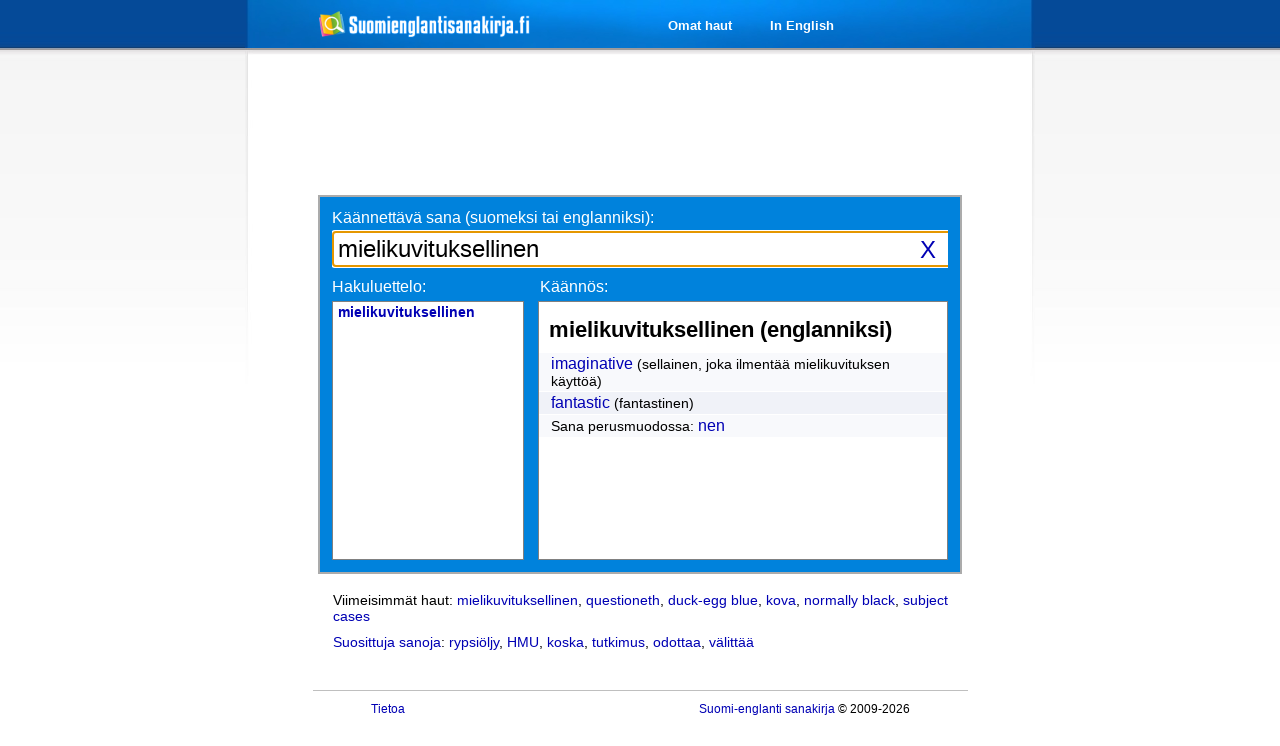

--- FILE ---
content_type: text/html; charset=utf-8
request_url: https://www.suomienglantisanakirja.fi/mielikuvituksellinen
body_size: 5761
content:
<!DOCTYPE HTML PUBLIC "-//W3C//DTD HTML 4.01 Transitional//EN" "http://www.w3.org/TR/html4/loose.dtd">
<html>
<head>
<title>mielikuvituksellinen englanniksi | Suomi-englanti sanakirja</title><link rel="apple-touch-icon" sizes="57x57" href="/apple-touch-icon-57x57.png">
<link rel="apple-touch-icon" sizes="114x114" href="/apple-touch-icon-114x114.png">
<link rel="apple-touch-icon" sizes="72x72" href="/apple-touch-icon-72x72.png">
<link rel="apple-touch-icon" sizes="144x144" href="/apple-touch-icon-144x144.png">
<link rel="apple-touch-icon" sizes="60x60" href="/apple-touch-icon-60x60.png">
<link rel="apple-touch-icon" sizes="120x120" href="/apple-touch-icon-120x120.png">
<link rel="apple-touch-icon" sizes="76x76" href="/apple-touch-icon-76x76.png">
<link rel="apple-touch-icon" sizes="152x152" href="/apple-touch-icon-152x152.png">
<link rel="apple-touch-icon" sizes="180x180" href="/apple-touch-icon-180x180.png">
<link rel="icon" type="image/png" href="/favicon-192x192.png" sizes="192x192">
<link rel="icon" type="image/png" href="/favicon-160x160.png" sizes="160x160">
<link rel="icon" type="image/png" href="/favicon-96x96.png" sizes="96x96">
<link rel="icon" type="image/png" href="/favicon-16x16.png" sizes="16x16">
<link rel="icon" type="image/png" href="/favicon-32x32.png" sizes="32x32">
<meta name="msapplication-TileColor" content="#da532c">
<meta name="msapplication-TileImage" content="/mstile-144x144.png">
<meta http-equiv="Content-Type" content="text/html;charset=utf-8">
<meta name="Subject" content="suomienglantisanakirja.fi">
<meta http-equiv="Content-Language" content="fi"><meta name="Title" content="Ilmainen suomi-englanti sanakirja">
<meta property="og:title" content="Suomienglantisanakirja.fi"/>
<meta property="og:description" content="Helppokäyttöinen suomen ja englannin kääntämiseen erikoistunut sanakirja, joka koostuu usean eri tietokannan sanoista ja sisältää yli 600 000 sanaa." />
<meta property="og:type" content="website"/>
<meta property="og:image" content="http://www.suomienglantisanakirja.fi/images/logo.png"/>
<meta name="description" content="Käännös sanalle mielikuvituksellinen suomesta englanniksi. Suomienglantisanakirja.fi on suomen ja englannin kääntämiseen keskittyvä ilmainen sanakirja.">
<meta name="Keywords" content="Englanti, suomi, sanakirja, Ilmainen sanakirja, ilmainen, nettisanakirja, ajax-sanakirja">
<link rel="stylesheet" type="text/css" href="css/ses-styles-20180224.css">
<link rel="stylesheet" type="text/css" href="css/boxy.css">
<script type="text/javascript">
function doNothing() {
  return !(window.event && window.event.keyCode == 13); 
}
</script>
<script src="js/jquery-1.3.2.min.js" type="text/javascript"
	charset="UTF-8"></script>
<script src="js/jquery.address-1.0.min.js" type="text/javascript"
	charset="UTF-8"></script>
<script src="js/jquery.boxy.js" type="text/javascript" charset="UTF-8"></script>
<script src="js/jquery.hotkeys-0.7.9.min.js" type="text/javascript"
	charset="UTF-8"></script>
<script src="js/supersleight.plugin.js" type="text/javascript"
	charset="UTF-8"></script>
	
<script>adsDisabled=true;</script>
<script src="js/ads.js"></script>

<script type="text/javascript" charset="UTF-8"><!--//--><![CDATA[//><!--
var tics;
var timerID = null;
var timerRunning = false;
var delay = 100;
var remoteA = "18.118.36.40";
var searchWord;
var latestSearchWord = "mielikuvituksellinen";
var lastAddress = "";

function addSESearch() {
  if ((typeof window.sidebar == "object") && (typeof window.sidebar.addSearchEngine == "function")) {
    window.sidebar.addSearchEngine(
      "http://www.suomienglantisanakirja.fi/se.src",
      "http://www.suomienglantisanakirja.fi/se.png",
      "Suomienglantisanakirja.fi",
      "Web");
  } else {
    alert("Asennus onnistuu vain Firefox-selaimeen.");
  }
}

function InitializeTimer() {
    tics = 12;
    StopTimer();
    StartTimer();
}

function StopTimer() {
    if(timerRunning) clearTimeout(timerID);
    timerRunning = false;
}

function StartTimer() {
    if (tics == 0) {
        StopTimer();
        var formA = decodeURIComponent($("form#search-form").serialize());
        var currentSearchText = formA.substr(formA.indexOf("=")+1, formA.length);
        searchWord = searchWord.replace(/\+/g, " ");
        searchWord = searchWord.replace(/_/g, " ");
        currentSearchText = currentSearchText.replace(/\+/g, " ");
        currentSearchText = currentSearchText.replace(/_/g, " ");

        if(currentSearchText.length > 0 && searchWord.length > 0 
          && currentSearchText == searchWord
          && searchWord != latestSearchWord) {
			
        	latestSearchWord = searchWord;
        	searchWord = encodeURIComponent(searchWord);

        	wordSearchOn = false;
			
			$.ajax({
				type: "get",
				data: "latestSearch=" + searchWord + "&remoteA=" + remoteA ,
				url: "WiktionaryLiveSearch.php",
				timeout: 20000,
				async: true,
		        error: function(){
		            return true;
		        },
				success: function(msg, status) {
		        	if(msg.length > 0) {
			        	var latestSearchPos = msg.indexOf("@");
			        	var latestSearch = msg.substring(0, latestSearchPos);
						var latestSearches = msg.substring(latestSearchPos+1);
						
						latestSearch = latestSearch.replace(/\\/g, "");
		        		lastAddress = latestSearch;
			        	$.address.value(latestSearch);
			        	
			        	latestSearch = latestSearch.replace(/_/g, " ");
			        	if(latestSearch.length > 0) {
			        		$.address.title(latestSearch + " | Suomi-englanti sanakirja");
			        	}
			        	else $.address.title("Suomi-englanti sanakirja");
					    $("#latestSearches").html(latestSearches);
		        	}
				}
			});
        }
    }
    else {
        tics = tics - 1;
        timerRunning = true;
        timerID = self.setTimeout("StartTimer()", delay);
    }
}

$(window).resize(function() {
	// make delete button scalable
	$("#search-box").find("#delete").each(function(){
	    var mleft = $("#search-box").width()-40;
	    $("#delete").css({"left":mleft});
	});
	// make ajax loading image scalable
	$("#search-box").find("#loadingDiv").each(function(){
	    var mleft = $("#search-box").width()-69;
	    $("#loadingDiv").css({"left":mleft});
	});
});

// ajax loading
var wordSearchOn;
var showLoader;

$(document).ready(function() {
	$('body').supersleight();
	$("input#input-text").focus();

	if($("input#input-text").val().length > 1) {  
		$('#delete').show();
	}

	// ajax loading
	var $loading = $('#loadingDiv').hide();
	$(document)
	  .ajaxStart(function () {
		if(wordSearchOn) {
    	    showLoader = setTimeout("$('#loadingDiv').show()", 200);
		}
	  })
	  .ajaxStop(function () {
		wordSearchOn = false;
		clearTimeout(showLoader);
	    $loading.hide();
	  });

	// make delete button scalable
	$("#search-box").find("#delete").each(function(){
	    var mleft = $("#search-box").width()-40;
	    $("#delete").css({"left":mleft});
	});
	// make ajax loading image scalable
	$("#search-box").find("#loadingDiv").each(function(){
	    var mleft = $("#search-box").width()-69;
	    $("#loadingDiv").css({"left":mleft});
	});

	var selectedItem =  -1;

	var populateSearchField = function() {
		$("input#input-text").val($("#left").find('ul').
			find("li").eq(selectedItem).text());
		initSelectedItem();

	   $("input#input-text").focus();
	};

	var initSelectedItem = function() {
		selectedItem =  -1;
	}
	
	var setSelectedItem = function(item) {
		selectedItem = item;

		if(selectedItem < 0) {
			selectedItem = 0;
		}
		
		if(selectedItem >= $("#left").find('ul').find('li').length) {
			selectedItem = $("#left").find('ul').find('li').length - 1;
		}
  
		$("#left").find('ul').find("li").removeClass('highlight').
			eq(selectedItem).addClass('highlight');
	};
	
	jQuery(document).bind('keydown', 'up', function (event) {
		setSelectedItem(selectedItem - 1);
	});
	
	jQuery(document).bind('keydown', 'down', function (event) {
		setSelectedItem(selectedItem + 1);
	});
	
	jQuery(document).bind('keydown', 'return', function (event) {
		if(selectedItem !== -1) {
			populateSearchField();
		}
	});
	
	$.address.change(function(event) {
	    var plainValue = event.value.replace("/","");
	    var formA = event.value.replace("/", "sana=");
		if(lastAddress == plainValue) return;
		else lastAddress = plainValue;

		if(plainValue.length > 0) {
			plainValue = plainValue.replace(/_/g, " ");
			$.address.title(plainValue + " | Suomi-englanti sanakirja");
		}
		else {
			$.address.title("Suomienglantisanakirja.fi | Ilmainen suomi-englanti sanakirja");
		}

		update_words(formA);

		if($("input#input-text").val().length == 0) {
			$("input#input-text").val(plainValue);
		}
		$("input#input-text").focus();
	});

		
	function update_words(formA) {
		var formAdata = formA.substr(formA.indexOf("=")+1, formA.length);
		if(formAdata == searchWord) return;
		
		if(!($('#delete').is(":visible")) && formAdata.length > 0) {
			$('#delete').show();
		} else if(formAdata.length == 0) {
			$('#delete').hide();
		}
		
		if(formAdata.length < 2) {
			$("#ti").html("");
			$("#results").html("<div id='leftiY'>Hakuluettelo:</div>" + 
					"<div id='rightiY'>Käännös:</div><div id='left'>" + 
					"&nbsp;</div><div id='right'>&nbsp;</div>");
		} else {
			searchWord = formAdata;
			InitializeTimer();

			formA = formA.replace("sana=","");
			formA = "sana=" + encodeURIComponent(formA);

			wordSearchOn = true;
			
			$.ajax({
				type: "get",
				data: formA + "&timestamp=" + (new Date()).getTime(),
				url: "WiktionaryLiveSearch.php",
				timeout: 20000,
				async: true,
		        error: function() {
		        	if(!wordSearchOn) $loading.hide();
		        	
		            return true;
		        },
				success: function(msg, status) {
					if(!wordSearchOn) $loading.hide();
					
		        	var timestPos = msg.indexOf("@");
		        	var timest = msg.substring(0, timestPos);
					var latestSearches = msg.substring(timestPos+1, msg.indexOf("@", timestPos+1));
					var latestSearchesPos = msg.indexOf("@", timestPos+1);
					var formA = decodeURIComponent($("form#search-form").serialize());
					
					if(formA.substr(formA.indexOf("=")+1,formA.length).length < 2) {
						$("#ti").html("");
						$("#results").html("<div id='leftiY'>Hakuluettelo:</div>" + 
								"<div id='rightiY'>Käännös:</div><div id='left'>" + 
								"&nbsp;</div><div id='right'>&nbsp;</div>");
					} else {
						if($("#ti").html().length < 6) {
							$("#ti").html(timest);
						}
						if(timest >= $("#ti").html()) {
							var results = msg.substring(msg.indexOf("@", latestSearchesPos)+1, msg.length);
							$("#ti").html(timest);
							$("#results").html(results);
						}
					}
					$("#latestSearches").html(latestSearches);
				}
			});
		}
	}

	$("form#search-form").keyup(function(event) {
		var formA = decodeURIComponent($("form#search-form").serialize());
		if((formA.substr(formA.indexOf("=")+1, formA.length).length == 0) &&
				(event.keyCode != 46 && event.keyCode !=8)) //where 46 delete, 8 backspace 
				{
			return false;
		}
		update_words(formA);
		
		if (!(event.keyCode == 38 || event.keyCode == 40)) {
			initSelectedItem();
		}
	});
	
	// only with firefox
	$("form#search-form").bind('paste', function(e) {
        setTimeout(function() {
    		var formA = decodeURIComponent($("form#search-form").serialize());
    		if((formA.substr(formA.indexOf("=")+1, formA.length).length == 0) &&
    				(event.keyCode != 46 && event.keyCode !=8)) //where 46 delete, 8 backspace 
    				{
    			return false;
    		}
    		update_words(formA);
        }, 150);
        
        initSelectedItem();
    });

	// only with firefox
	$("form#search-form").bind('cut', function(e) {
        setTimeout(function() {
    		var formA = decodeURIComponent($("form#search-form").serialize());
    		var formAdata = formA.substr(formA.indexOf("=")+1, formA.length);
    		if(formAdata.length < 2) {
    			$("#ti").html("");
    			$("#results").html("<div id='leftiY'>Hakuluettelo:</div>" + 
    					"<div id='rightiY'>Käännös:</div><div id='left'>" + 
    					"&nbsp;</div><div id='right'>&nbsp;</div>");
    			searchWord = "";
    			latestSearchText = "";
    		}
        }, 150);
        
        initSelectedItem();
    });
	
		var contactBoxy = null;
	$('.contact_us').click(function(){
	var boxy_content;
		boxy_content += "<div style=\"width:300px; height:300px\"><form id=\"feedback\">";

		boxy_content += "<p><nobr>Sähköposti (vapaaehtoinen):</nobr><br /><input type=\"text\" name=\"your_email\" class=\"nelyks\" />" + 
			"</p><p>Palaute:<br /><textarea name=\"comment\" id=\"comment\" class=\"comment\" cols=\"35\" rows=\"7\">" + 
			"</textarea></p><br /><input type=\"submit\" class=\"feedbacksubmit\" name=\"submit\" value=\"Lähetä >>\" />";

		boxy_content += "</form></div>";
		contactBoxy = new Boxy(boxy_content, {
			title: "Palaute (Käännöksiin liittymättömät asiat)",
	    	draggable: false,
	        modal: true,
	        behaviours: function(c) {
		        c.find('#feedback').submit(function() {
		            Boxy.get(this).setContent("<div style=\"width: 300px; height: 300px\">Lähetetään...</div>");
		            $.post("feedback.php", { 
			            	subject: c.find("input[name='subject']").val(), 
			                your_email: c.find("input[name='your_email']").val(), 
			                comment: c.find("#comment").val()
			        },
		            function(data){
		                 contactBoxy.setContent("<div style=\"width: 300px; height: 300px\">"+data+"</div>");
		            });
		            return false;
		        });
	        }
	    });
	    
        gtag('event', 'Nappi', {
            'event_category': 'Palaute',
            'event_label':'Klikki',
        });
	    
	    return false;
	});

	
	$('#delete').live('click', function(event) {
		event.preventDefault();
		$('#delete').hide();	
		$("input#input-text").val('');
		$("#left").html('');
		$("#right").html('');
		$("input#input-text").focus();

		gtag('send', 'event', 'Nappi', 'Poisto', 'Klikki');
		return false;
	});

	if (adsDisabled) {
		pcleftadd = '#leftadd_160';
		pcrightadd = '#rightadd_160';
		mobiletop = "#mobileAdTop";
		mobilebottom = "#mobileAdBottom";
		
		if ($(pcleftadd).length) {
			$(pcleftadd).append('<a href="http://www.e-ville.com/fi/tradetracker/?tt=3506_811829_231951_&r=" target="_blank" rel="nofollow"><img src="/images/ba/ev-160.gif" /></a>');
            gtag('event', 'AB', {
                'event_category': 'AB Paalla',
                'event_label':'PC',
            });
		}
		if ($(pcrightadd).length) {
			$(pcrightadd).append('<a href="http://www.e-ville.com/fi/tradetracker/?tt=3506_811829_231951_&r=" target="_blank" rel="nofollow"><img src="/images/ba/ev-160.gif" /></a>');
		}
		
		if ($(mobiletop).length) {
			$(mobiletop).append('<p>Mainos: <a target="_blank" href="http://www.e-ville.com/fi/tradetracker/?tt=3506_127298_231951_&amp;r="><a href="http://www.e-ville.com/fi/tradetracker/?tt=3506_127298_231951_&amp;r=" target="_blank" rel="nofollow">Bluetooth aktiivisuusrannekkeet alk. 21,95€</a></a></p>');
            gtag('event', 'AB', {
                'event_category': 'AB Paalla',
                'event_label':'Mobile',
            });
		}
		if ($(mobilebottom).length) {
			$(mobilebottom).append('<p>Mainos: <a target="_blank" href="http://www.e-ville.com/fi/tradetracker/?tt=3506_127298_231951_&amp;r="><a href="http://www.e-ville.com/fi/tradetracker/?tt=3506_127298_231951_&amp;r=" target="_blank" rel="nofollow">Bluetooth aktiivisuusrannekkeet alk. 21,95€</a></a></p>');
		}
	};

}); 

		//--><!]]>
	</script>
<!-- Google tag (gtag.js) -->
<script async src="https://www.googletagmanager.com/gtag/js?id=G-68CWB372YZ"></script>
<script>
  window.dataLayer = window.dataLayer || [];
  function gtag(){dataLayer.push(arguments);}
  gtag('js', new Date());
  gtag('config', 'G-68CWB372YZ');
</script>
	</head>
<body>
<div id="fb-root"></div>
<script>(function(d, s, id) {
  var js, fjs = d.getElementsByTagName(s)[0];
  if (d.getElementById(id)) return;
  js = d.createElement(s); js.id = id;
  js.src = "//connect.facebook.net/fi_FI/all.js#xfbml=1";
  fjs.parentNode.insertBefore(js, fjs);
}(document, 'script', 'facebook-jssdk'));</script><div id="central">
<div id="leftadd_160"><script async src="//pagead2.googlesyndication.com/pagead/js/adsbygoogle.js"></script>
        <!-- Pysty vas. levea -->
        <ins class="adsbygoogle"
             style="display:inline-block;width:160px;height:600px"
             data-ad-client="ca-pub-9214877235024879"
             data-ad-slot="4333139122"></ins>
        <script>
        (adsbygoogle = window.adsbygoogle || []).push({});
        </script></div><div id="rightadd_160"><script async src="//pagead2.googlesyndication.com/pagead/js/adsbygoogle.js"></script>
        <!-- Pysty oik. levea -->
        <ins class="adsbygoogle"
             style="display:inline-block;width:160px;height:600px"
             data-ad-client="ca-pub-9214877235024879"
             data-ad-slot="1273024278"></ins>
        <script>
        (adsbygoogle = window.adsbygoogle || []).push({});
        </script></div><div id="header">
<div id="logo">
<div id="posit"><a href="http://www.suomienglantisanakirja.fi"><img alt="Suomienglantisanakirja.fi" src="/images/logo-80-6X.png" /></a></div></div>

<div id="menu" >
<div id="likefooter">
<div style="float:left;">
<ul class="fbWithFBButton"> 
<li class="hide-menu3"><a href="TranslationHistory.php">Omat haut</a></li><li class="hide-menu1"><a href="english.php">In English</a></li></ul>
</div>
<div class="hide-fb" id="fbButton" style="float:left;">
<div class="fb-like" data-href="http://www.facebook.com/Suomienglantisanakirja.fi" data-send="false" data-layout="button_count" data-width="100" data-show-faces="false" data-font="trebuchet ms">
</div>
</div>
</div>
</div>

</div>
<div id="content"><div id="topAd">
<script async src="//pagead2.googlesyndication.com/pagead/js/adsbygoogle.js"></script>
<!-- yla_iso_vaaka -->
<ins class="adsbygoogle"
     style="display:inline-block;width:728px;height:90px"
     data-ad-client="ca-pub-9214877235024879"
     data-ad-slot="8191014557"></ins>
<script>
(adsbygoogle = window.adsbygoogle || []).push({});
</script>
</div>
<div id="frameline">
<div id="container">
<div id="search-box">
<span id="search-text"> Käännettävä sana (suomeksi tai englanniksi): </span>
<div id=loadingDiv>
    <img src="images/ajax-loader7.gif" class="ajax-loader"/> 
</div>
<div id="delete"> 
<a href="#">X</a>
</div>
<form id="search-form"><input id="input-text" name="sana"
	onkeypress="return doNothing();"
value="mielikuvituksellinen"	type="text" autocomplete="off" autocorrect="off" autocapitalize="off" spellcheck="false" class="input-user"> <input type="text" style="display: none">
</form>
</div>
<div id='results' class='clearfix'><div id='leftiY'>Hakuluettelo:</div><div id='rightiY'>Käännös:</div><div id='left'><ul><li><a class="p" href='/mielikuvituksellinen'><b>mielikuvituksellinen</b></a></li></ul></div><div id='right'><h1>mielikuvituksellinen (englanniksi)</h1><ul><li><a href="/imaginative" class="p">imaginative</a> (sellainen, joka ilmentää mielikuvituksen käyttöä)</li><li class="odd"><a href="/fantastic" class="p">fantastic</a> (fantastinen)</li><li>Sana perusmuodossa:  <a class="p" href="nen">nen</a></li></ul></div></div>
<div id='ti'></div>
</div>
</div>


<div id="latestSearches">Viimeisimmät haut: <a class="p" href="/mielikuvituksellinen">mielikuvituksellinen</a>, <a class="p" href="/questioneth">questioneth</a>, <a class="p" href="/duck-egg_blue">duck-egg blue</a>, <a class="p" href="/kova">kova</a>, <a class="p" href="/normally_black">normally black</a>, <a class="p" href="/subject_cases">subject cases</a></div>
<div id="popularOnes"><a href="suositut.php">Suosittuja sanoja</a>: <a class="p" href="/rypsiöljy">rypsiöljy</a>, <a class="p" href="/HMU">HMU</a>, <a class="p" href="/koska">koska</a>, <a class="p" href="/tutkimus">tutkimus</a>, <a class="p" href="/odottaa">odottaa</a>, <a class="p" href="/välittää">välittää</a></div> 
</div>
</div>
<hr>			<p class="hr_left"><a href="/tietoa.php">Tietoa</a>
			<span class="hide-extra-small fp">&nbsp;</span><span class="hide-extra-small empty-add">&nbsp;</span><span class="hide-small fp">&nbsp;</span><span class="hide-small"><a href="./">Suomi-englanti sanakirja</a> © 2009-2026</span></p>
</body>
</html>



--- FILE ---
content_type: text/html; charset=utf-8
request_url: https://www.google.com/recaptcha/api2/aframe
body_size: 269
content:
<!DOCTYPE HTML><html><head><meta http-equiv="content-type" content="text/html; charset=UTF-8"></head><body><script nonce="PPdAjRMTDbV_vpaXXHZs7w">/** Anti-fraud and anti-abuse applications only. See google.com/recaptcha */ try{var clients={'sodar':'https://pagead2.googlesyndication.com/pagead/sodar?'};window.addEventListener("message",function(a){try{if(a.source===window.parent){var b=JSON.parse(a.data);var c=clients[b['id']];if(c){var d=document.createElement('img');d.src=c+b['params']+'&rc='+(localStorage.getItem("rc::a")?sessionStorage.getItem("rc::b"):"");window.document.body.appendChild(d);sessionStorage.setItem("rc::e",parseInt(sessionStorage.getItem("rc::e")||0)+1);localStorage.setItem("rc::h",'1768804659712');}}}catch(b){}});window.parent.postMessage("_grecaptcha_ready", "*");}catch(b){}</script></body></html>